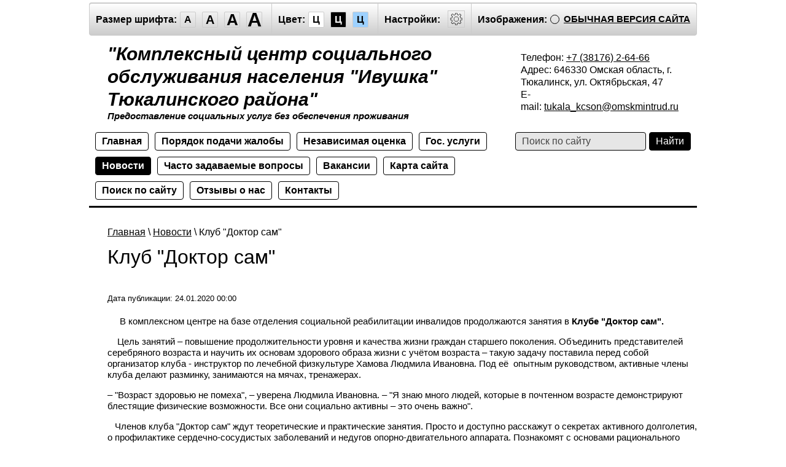

--- FILE ---
content_type: text/javascript
request_url: http://counter.megagroup.ru/75b18ba5255d95a4cd9e696038ffcee9.js?r=&s=1280*720*24&u=http%3A%2F%2Fspecial.kcsontukala.ru%2Fnovosti%2Farticle_post%2Fklub-doktor-sam-1&t=%D0%9A%D0%BB%D1%83%D0%B1%20%22%D0%94%D0%BE%D0%BA%D1%82%D0%BE%D1%80%20%D1%81%D0%B0%D0%BC%22&fv=0,0&en=1&rld=0&fr=0&callback=_sntnl1769264745549&1769264745549
body_size: 198
content:
//:1
_sntnl1769264745549({date:"Sat, 24 Jan 2026 14:25:45 GMT", res:"1"})